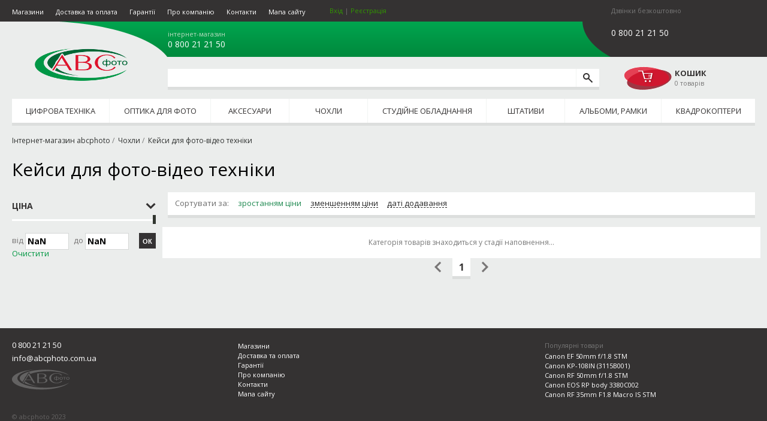

--- FILE ---
content_type: text/html; charset=utf-8
request_url: https://abcphoto.com.ua/catalog/cases/
body_size: 9424
content:
<!DOCTYPE html>
<html class="no-js" dir="ltr" lang="ua">
<head>
<meta charset="utf-8" />
<meta http-equiv="X-UA-Compatible" content="IE=Edge"/>
<meta name="viewport" content="width=device-width, initial-scale=1">

<link rel="canonical" href="https://abcphoto.com.ua/catalog/cases/" />
<title>Купити Кейси для фото-відео техніки у Києві, Україні по вигідній ціні | ABCPHOTO</title>
<meta name="description" content="Кейси для фото-відео техніки - широкий асортимент фото і відеотехніки ⭐ за найкращими цінами з безкоштовною доставкою по Україні❗, замовляйте за ☎ 0 800 21 21 50" />


<!-- Google Tag Manager -->
<script>(function(w,d,s,l,i){w[l]=w[l]||[];w[l].push({'gtm.start':
new Date().getTime(),event:'gtm.js'});var f=d.getElementsByTagName(s)[0],
j=d.createElement(s),dl=l!='dataLayer'?'&l='+l:'';j.async=true;j.src=
'https://www.googletagmanager.com/gtm.js?id='+i+dl;f.parentNode.insertBefore(j,f);
})(window,document,'script','dataLayer','GTM-T2XV7CP');</script>
<!-- End Google Tag Manager -->

<!-- Yandex.Webmaster -->
<meta name="yandex-verification" content="a13f109bfa80f541" />

<!-- AMP Analytics -->
<!-- <script async custom-element="amp-analytics" src="https://cdn.ampproject.org/v0/amp-analytics-0.1.js"></script> -->


<link rel="stylesheet preload prefetch" as="style" href="//fonts.googleapis.com/css?family=Open+Sans:400,700&amp;subset=latin,cyrillic&amp;display=swap" type="text/css" />
<link href="/css/screen.css?v=1626556965" rel="stylesheet" type="text/css" />
<!-- <link href="/css/print.css?v=6" media="print" rel="stylesheet" type="text/css" /> -->
<link href="/css/component.css?v=1603400748" rel="stylesheet" type="text/css" />
<link href="/css/custom.css?v=1680622329" rel="stylesheet" type="text/css" />
<link rel="preload" href="/fonts/icomoon.woff" as="font" type="font/woff" crossorigin="">


 <!--[if IE]>
 <link href="/css/ie.css?v=6" media="screen, projection" rel="stylesheet" type="text/css" />
 <![endif]-->

<!--[if lt IE 9]>
<script src="/js/html5shiv.js"></script>
<![endif]-->

<script src="/js/modernizr.custom.js"></script>
<script src="/js/lazysizes.min.js" async=""></script>


		<meta name="robots" content="noindex, nofollow" />
<link href="/js/jquery.nouislider.css" rel="stylesheet" type="text/css" />
</head>
<body>



<!-- Google Tag Manager (noscript) -->
<noscript><iframe src="https://www.googletagmanager.com/ns.html?id=GTM-T2XV7CP" height="0" width="0" style="display:none;visibility:hidden"></iframe></noscript>
<!-- <amp-analytics config="https://www.googletagmanager.com/amp.json?id=GTM-T2XV7CP&gtm.url=SOURCE_URL" data-credentials="include"></amp-analytics> -->
<!-- End Google Tag Manager (noscript) -->


<!-- Facebook JS -->
<!-- 
<div id="fb-root"></div>
<script>(function(d, s, id) {
  var js, fjs = d.getElementsByTagName(s)[0];
  if (d.getElementById(id)) return;
  js = d.createElement(s); js.id = id;
  js.src = "//connect.facebook.net/ru_RU/all.js#xfbml=1";
  fjs.parentNode.insertBefore(js, fjs);
}(document, 'script', 'facebook-jssdk'));</script>
-->
<!-- / Facebook JS -->


<div id="top_back"></div>
<div id="top_back2"></div>

<div id="container" class="pagewidth">
	<header>
		<div id="logo"><a href="/">abcphoto</a></div>

		


		<nav class="infopages">
		<div class="infopages-trigger" style="display: none;"><img src="/css/icons/hamburger.png" width="30" height="30" alt="open"></div>
			<ul>
				<li><a href="/info/shops/">Магазини</a></li>
				<!-- <li><a href="/info/credit/">Кредит</a></li> -->
				<li><a href="/info/delivery/">Доставка та оплата</a></li>
				<li><a href="/info/warranty/">Гарантії</a></li>
				<li><a href="/info/about/">Про компанію</a></li>
				<li><a href="/contacts/">Контакти</a></li>
				<li><a href="/sitemap/">Мапа сайту</a></li>
				<li class="current_user">
						<a href="/users/login" id="user_link">Вхід</a> | <a href="/users/register">Реєстрація</a>
				</li>
			</ul>
		</nav>


		<div id="phones">
		    <div class="phones-inner">
                <span class="phone-icon" style="display:none;">
                    <svg xmlns="http://www.w3.org/2000/svg" x="0px" y="0px"
                                                 width="30" height="30"
                                                 viewBox="0 0 172 172"
                                                 style=" fill:#000000;"><g fill="none" fill-rule="nonzero" stroke="none" stroke-width="1" stroke-linecap="butt" stroke-linejoin="miter" stroke-miterlimit="10" stroke-dasharray="" stroke-dashoffset="0" font-family="none" font-size="none" style="mix-blend-mode: normal"><path d="M0,172v-172h172v172z" fill="none"></path><g fill="#ffffff"><path d="M121.69,102.5636c-2.32773,-1.36453 -5.18867,-1.33587 -7.50493,0.04013l-11.7304,6.98893c-2.62587,1.5652 -5.90533,1.38173 -8.31333,-0.4988c-4.1624,-3.2508 -10.86467,-8.7204 -16.69547,-14.5512c-5.8308,-5.8308 -11.3004,-12.53307 -14.5512,-16.69547c-1.88053,-2.408 -2.064,-5.68747 -0.4988,-8.31333l6.98893,-11.7304c1.38173,-2.31627 1.3932,-5.20013 0.02867,-7.52787l-17.21147,-29.40053c-1.6684,-2.84373 -4.98227,-4.24267 -8.1872,-3.4572c-3.1132,0.7568 -7.1552,2.60293 -11.39213,6.8456c-13.26693,13.26693 -20.3132,35.64413 29.57827,85.5356c49.89147,49.89147 72.26293,42.85093 85.5356,29.57827c4.2484,-4.2484 6.0888,-8.29613 6.85133,-11.41507c0.774,-3.1992 -0.602,-6.49013 -3.44,-8.1528c-7.0864,-4.1452 -22.37147,-13.09493 -29.45787,-17.24587z"></path></g></g></svg>
                </span>
				<ul>
							<li>
								<span class="city">інтернет-магазин</span>
								<span class="phone"><a href="tel:0800212150" class="phone">0 800 21 21 50</a></span>
							</li>
				</ul>
			</div>
		</div>

		<div id="mobile">
			<div class="head">Дзвінки безкоштовно</div>
			<div >
				<ul>
				</ul>
				<p class="phone">0 800 21 21 50</p>
			</div>
		</div>

		<form id="searchform" method="post" action="/search/">
			<div class="wrapper">
				<input type="text" name="q" aria-label="search query" value="" />
			</div>
			<input type="submit" value="" class="submit" aria-label="search" />
		</form>

		<div id="cart">
			<a href="" id="cart_link" class="empty">
				<div class="cart">Кошик</div>
				<span>0 товарів</span>
				<span class="cart-mobile" style="display: none">
					<span>0</span>
				</span>
			</a>
			<div id="cart_contents">
				<ul>
				</ul>
				<div>
					<button class="by_phone" data-url="/cart/">Купити<br/>по телефону</button>
					<button class="cart" data-url="/checkout/">Перейти<br/>до кошику</button>
				</div>
			</div>
		</div>


		<nav id="categories">
			<ul>
					<li><a href="/catalog/digital/">Цифрова техніка</a>
						<ul>
							<li><a href="/catalog/instant_cameras/">Камери моментального друку</a></li>
							<li><a href="/catalog/digital_photocams/">Фотоапарати</a></li>
							<li><a href="/catalog/videocams/">Відеокамери</a></li>
							<li><a href="/catalog/flashes/">Спалахи</a></li>
							<li><a href="/catalog/action_camera/">Екшн камери</a></li>
							<li><a href="/catalog/memcards/">Карти пам&#39;яті</a></li>
							<li><a href="/catalog/cardreaders/">Кардрідери</a></li>
							<li><a href="/catalog/usb_flash_drives/">USB флеш накопичувачі</a></li>
							<li><a href="/catalog/hdd_ext/">Зовнішні жорсткі диски</a></li>
							<li><a href="/catalog/photoprinters/">Фотопринтери</a></li>
							<li><a href="/catalog/photopaper/">Фотопапір для фотопринтера</a></li>
						</ul>
					</li>
					<li><a href="/catalog/optics/">Оптика для фото</a>
						<ul>
							<li><a href="/catalog/lens/">Об&#39;єктиви</a></li>
							<li><a href="/catalog/extenders/">Екстендери</a></li>
							<li><a href="/catalog/filters/">Фільтри</a></li>
							<li><a href="/catalog/binoculars/">Біноклі</a></li>
							<li><a href="/catalog/lens_hoods/">Бленди</a></li>
							<li><a href="/catalog/lens_caps/">Кришки для об&#39;єктивів</a></li>
							<li><a href="/catalog/filter_covers/">Чохли для фільтрів</a></li>
							<li><a href="/catalog/transitional_rings/">Перехідні кільця</a></li>
							<li><a href="/catalog/filters_cokin/">Система фільтрів Cokin</a></li>
							<li><a href="/catalog/dock_stations/">Док станціЇ</a></li>
							<li><a href="/catalog/adapters/">Адаптери</a></li>
							<li><a href="/catalog/converters/">Конвертори</a></li>
						</ul>
					</li>
					<li><a href="/catalog/accessories/">Аксесуари</a>
						<ul>
							<li><a href="/catalog/video_switchers/">Відеомікшери</a></li>
							<li><a href="/catalog/video_monitors,recorders/">Відеомонітори, рекордери</a></li>
							<li><a href="/catalog/network_adapters/">Мережеві адаптери</a></li>
							<li><a href="/catalog/flash_accessories/">Аксесуари для спалахів</a></li>
							<li><a href="/catalog/action_camera_accessorias/">Аксесуари для екшн камер</a></li>
							<li><a href="/catalog/accumulators/">Акумулятори для фото-відео</a></li>
							<li><a href="/catalog/chargers/">Зарядні пристрої для фото-відео</a></li>
							<li><a href="/catalog/batterys/">Батарейки</a></li>
							<li><a href="/catalog/battery_packs/">Батарейні блоки</a></li>
							<li><a href="/catalog/universal_mobile_batteries/">Універсальні мобільні батареї</a></li>
							<li><a href="/catalog/lens_cleaning_tools/">Засоби для чищення оптики</a></li>
							<li><a href="/catalog/remote_controllers/">Пульти д/к для фотоапаратів</a></li>
							<li><a href="/catalog/eyecups/">Наглазники</a></li>
							<li><a href="/catalog/panel_guards/">Захист екрану камери</a></li>
							<li><a href="/catalog/cages_and_accessories/">Клітини та аксесуари</a></li>
							<li><a href="/catalog/straps/">Ремені для фотоапаратів</a></li>
							<li><a href="/catalog/sensors_cleaning_tools/">Засоби для чищення матриць</a></li>
							<li><a href="/catalog/radio_system/">Радіосистеми</a></li>
							<li><a href="/catalog/stabilizing_systems/">Системи стабілізації камери</a></li>
							<li><a href="/catalog/microphones/">Мікрофони</a></li>
							<li><a href="/catalog/nakamerniysvet/">Накамерне світло</a></li>
							<li><a href="/catalog/recorders/">Рекордери</a></li>
							<li><a href="/catalog/cables/">Кабелі</a></li>
							<li><a href="/catalog/sales/">Розпродаж фотоаксесуарів</a></li>
							<li><a href="/catalog/accessories_other/">Інше</a></li>
							<li><a href="/catalog/underwater_boxes/">Підводні бокси</a></li>
						</ul>
					</li>
					<li><a href="/catalog/cases_group/">Чохли</a>
						<ul>
							<li><a href="/catalog/covers/">Чохли для фото-відео техніки</a></li>
							<li><a href="/catalog/bags/">Сумки для фото-відео техніки</a></li>
							<li><a href="/catalog/rucksacks/">Рюкзаки для фото-відео техніки</a></li>
							<li><a href="/catalog/belts/">Пояси для фотографа</a></li>
							<li><a href="/catalog/waistcoats/">Жилети для фотографа</a></li>
							<li><a href="/catalog/cases/">Кейси для фото-відео техніки</a></li>
						</ul>
					</li>
					<li><a href="/catalog/studio_light/">Студійне обладнання</a>
						<ul>
							<li><a href="/catalog/flash_studio/">Спалахи студійні</a></li>
							<li><a href="/catalog/steady_light/">Постійне студійне світло</a></li>
							<li><a href="/catalog/synchronizers/">Синхронізатори для спалахів</a></li>
							<li><a href="/catalog/light_stands/">Системи кріплення</a></li>
							<li><a href="/catalog/holders/">Тримачі для студійного обладнання</a></li>
							<li><a href="/catalog/umbrella/">Парасолі студійні</a></li>
							<li><a href="/catalog/reflectors/">Відбивачі</a></li>
							<li><a href="/catalog/softboxes/">Софтбокси</a></li>
							<li><a href="/catalog/backs/">Фони</a></li>
							<li><a href="/catalog/stands/">Стійки для студійного світла</a></li>
							<li><a href="/catalog/nozzles/">Насадки на студійне світло</a></li>
							<li><a href="/catalog/studio_accessories/">Аксесуари для студійного обладнання</a></li>
							<li><a href="/catalog/lightcubes/">Лайткуби</a></li>
						</ul>
					</li>
					<li><a href="/catalog/tripods/">Штативи</a>
						<ul>
							<li><a href="/catalog/tripod_photo/">Штативи</a></li>
							<li><a href="/catalog/tripod_legs/">Штативи без головок</a></li>
							<li><a href="/catalog/tripod_heads/">Штативні головки</a></li>
							<li><a href="/catalog/video_tripods/">Штативи для відео</a></li>
							<li><a href="/catalog/monopods/">Моноподи</a></li>
							<li><a href="/catalog/kits/">Штативні набори</a></li>
							<li><a href="/catalog/tripod_cases/">Чохли для штативів</a></li>
							<li><a href="/catalog/desktop_tripods/">Штативи настольні</a></li>
							<li><a href="/catalog/accessories_tripods/">Аксесуари</a></li>
						</ul>
					</li>
					<li><a href="/catalog/albums_frames/">Альбоми, рамки</a>
						<ul>
							<li><a href="/catalog/albums/">Фотоальбоми</a></li>
							<li><a href="/catalog/photocorners/">Фотокутики</a></li>
							<li><a href="/catalog/photosplits/">Фотоскотч</a></li>
							<li><a href="/catalog/photoframe/">Фоторамки</a></li>
						</ul>
					</li>
					<li><a href="/catalog/guadrocopter/">Квадрокоптери</a>
						<ul>
							<li><a href="/catalog/guadrocopter/">Квадрокоптери</a></li>
							<li><a href="/catalog/guadcopter_accessories/">Аксессуари для квадрокоптерів</a></li>
						</ul>
					</li>
			</ul>
		</nav>
		<nav id="dl-menu" class="dl-menuwrapper">
			<button class="dl-trigger">Open Menu</button>
			<ul class="dl-menu">
					<li><a href="/catalog/digital/">Цифрова техніка</a>
						<ul class="dl-submenu">
							<li><a href="/catalog/instant_cameras/">Камери моментального друку</a></li>
							<li><a href="/catalog/digital_photocams/">Фотоапарати</a></li>
							<li><a href="/catalog/videocams/">Відеокамери</a></li>
							<li><a href="/catalog/flashes/">Спалахи</a></li>
							<li><a href="/catalog/action_camera/">Екшн камери</a></li>
							<li><a href="/catalog/memcards/">Карти пам&#39;яті</a></li>
							<li><a href="/catalog/cardreaders/">Кардрідери</a></li>
							<li><a href="/catalog/usb_flash_drives/">USB флеш накопичувачі</a></li>
							<li><a href="/catalog/hdd_ext/">Зовнішні жорсткі диски</a></li>
							<li><a href="/catalog/photoprinters/">Фотопринтери</a></li>
							<li><a href="/catalog/photopaper/">Фотопапір для фотопринтера</a></li>
						</ul>
					</li>
					<li><a href="/catalog/optics/">Оптика для фото</a>
						<ul class="dl-submenu">
							<li><a href="/catalog/lens/">Об&#39;єктиви</a></li>
							<li><a href="/catalog/extenders/">Екстендери</a></li>
							<li><a href="/catalog/filters/">Фільтри</a></li>
							<li><a href="/catalog/binoculars/">Біноклі</a></li>
							<li><a href="/catalog/lens_hoods/">Бленди</a></li>
							<li><a href="/catalog/lens_caps/">Кришки для об&#39;єктивів</a></li>
							<li><a href="/catalog/filter_covers/">Чохли для фільтрів</a></li>
							<li><a href="/catalog/transitional_rings/">Перехідні кільця</a></li>
							<li><a href="/catalog/filters_cokin/">Система фільтрів Cokin</a></li>
							<li><a href="/catalog/dock_stations/">Док станціЇ</a></li>
							<li><a href="/catalog/adapters/">Адаптери</a></li>
							<li><a href="/catalog/converters/">Конвертори</a></li>
						</ul>
					</li>
					<li><a href="/catalog/accessories/">Аксесуари</a>
						<ul class="dl-submenu">
							<li><a href="/catalog/video_switchers/">Відеомікшери</a></li>
							<li><a href="/catalog/video_monitors,recorders/">Відеомонітори, рекордери</a></li>
							<li><a href="/catalog/network_adapters/">Мережеві адаптери</a></li>
							<li><a href="/catalog/flash_accessories/">Аксесуари для спалахів</a></li>
							<li><a href="/catalog/action_camera_accessorias/">Аксесуари для екшн камер</a></li>
							<li><a href="/catalog/accumulators/">Акумулятори для фото-відео</a></li>
							<li><a href="/catalog/chargers/">Зарядні пристрої для фото-відео</a></li>
							<li><a href="/catalog/batterys/">Батарейки</a></li>
							<li><a href="/catalog/battery_packs/">Батарейні блоки</a></li>
							<li><a href="/catalog/universal_mobile_batteries/">Універсальні мобільні батареї</a></li>
							<li><a href="/catalog/lens_cleaning_tools/">Засоби для чищення оптики</a></li>
							<li><a href="/catalog/remote_controllers/">Пульти д/к для фотоапаратів</a></li>
							<li><a href="/catalog/eyecups/">Наглазники</a></li>
							<li><a href="/catalog/panel_guards/">Захист екрану камери</a></li>
							<li><a href="/catalog/cages_and_accessories/">Клітини та аксесуари</a></li>
							<li><a href="/catalog/straps/">Ремені для фотоапаратів</a></li>
							<li><a href="/catalog/sensors_cleaning_tools/">Засоби для чищення матриць</a></li>
							<li><a href="/catalog/radio_system/">Радіосистеми</a></li>
							<li><a href="/catalog/stabilizing_systems/">Системи стабілізації камери</a></li>
							<li><a href="/catalog/microphones/">Мікрофони</a></li>
							<li><a href="/catalog/nakamerniysvet/">Накамерне світло</a></li>
							<li><a href="/catalog/recorders/">Рекордери</a></li>
							<li><a href="/catalog/cables/">Кабелі</a></li>
							<li><a href="/catalog/sales/">Розпродаж фотоаксесуарів</a></li>
							<li><a href="/catalog/accessories_other/">Інше</a></li>
							<li><a href="/catalog/underwater_boxes/">Підводні бокси</a></li>
						</ul>
					</li>
					<li><a href="/catalog/cases_group/">Чохли</a>
						<ul class="dl-submenu">
							<li><a href="/catalog/covers/">Чохли для фото-відео техніки</a></li>
							<li><a href="/catalog/bags/">Сумки для фото-відео техніки</a></li>
							<li><a href="/catalog/rucksacks/">Рюкзаки для фото-відео техніки</a></li>
							<li><a href="/catalog/belts/">Пояси для фотографа</a></li>
							<li><a href="/catalog/waistcoats/">Жилети для фотографа</a></li>
							<li><a href="/catalog/cases/">Кейси для фото-відео техніки</a></li>
						</ul>
					</li>
					<li><a href="/catalog/studio_light/">Студійне обладнання</a>
						<ul class="dl-submenu">
							<li><a href="/catalog/flash_studio/">Спалахи студійні</a></li>
							<li><a href="/catalog/steady_light/">Постійне студійне світло</a></li>
							<li><a href="/catalog/synchronizers/">Синхронізатори для спалахів</a></li>
							<li><a href="/catalog/light_stands/">Системи кріплення</a></li>
							<li><a href="/catalog/holders/">Тримачі для студійного обладнання</a></li>
							<li><a href="/catalog/umbrella/">Парасолі студійні</a></li>
							<li><a href="/catalog/reflectors/">Відбивачі</a></li>
							<li><a href="/catalog/softboxes/">Софтбокси</a></li>
							<li><a href="/catalog/backs/">Фони</a></li>
							<li><a href="/catalog/stands/">Стійки для студійного світла</a></li>
							<li><a href="/catalog/nozzles/">Насадки на студійне світло</a></li>
							<li><a href="/catalog/studio_accessories/">Аксесуари для студійного обладнання</a></li>
							<li><a href="/catalog/lightcubes/">Лайткуби</a></li>
						</ul>
					</li>
					<li><a href="/catalog/tripods/">Штативи</a>
						<ul class="dl-submenu">
							<li><a href="/catalog/tripod_photo/">Штативи</a></li>
							<li><a href="/catalog/tripod_legs/">Штативи без головок</a></li>
							<li><a href="/catalog/tripod_heads/">Штативні головки</a></li>
							<li><a href="/catalog/video_tripods/">Штативи для відео</a></li>
							<li><a href="/catalog/monopods/">Моноподи</a></li>
							<li><a href="/catalog/kits/">Штативні набори</a></li>
							<li><a href="/catalog/tripod_cases/">Чохли для штативів</a></li>
							<li><a href="/catalog/desktop_tripods/">Штативи настольні</a></li>
							<li><a href="/catalog/accessories_tripods/">Аксесуари</a></li>
						</ul>
					</li>
					<li><a href="/catalog/albums_frames/">Альбоми, рамки</a>
						<ul class="dl-submenu">
							<li><a href="/catalog/albums/">Фотоальбоми</a></li>
							<li><a href="/catalog/photocorners/">Фотокутики</a></li>
							<li><a href="/catalog/photosplits/">Фотоскотч</a></li>
							<li><a href="/catalog/photoframe/">Фоторамки</a></li>
						</ul>
					</li>
					<li><a href="/catalog/guadrocopter/">Квадрокоптери</a>
						<ul class="dl-submenu">
							<li><a href="/catalog/guadrocopter/">Квадрокоптери</a></li>
							<li><a href="/catalog/guadcopter_accessories/">Аксессуари для квадрокоптерів</a></li>
						</ul>
					</li>
			</ul>
		</nav>

	</header>

	<div id="main" role="main">

		<ul class="breadcrumb">
			<li><a href="/">Інтернет-магазин abcphoto</a></li>
			<li><a href="/catalog/cases_group/">Чохли</a></li>
			<li><a href="/catalog/cases/">Кейси для фото-відео техніки</a></li>
		</ul>
		<script type="application/ld+json">
		{
			"@context": "http://schema.org",
			"@type": "BreadcrumbList",
			"itemListElement":
				[
				{
					"@type": "ListItem",
					"position": 1,
					"item":
					{
						"@id": "https://abcphoto.com.ua/",
						"name": "Интернет-магазин abcphoto"
						}
					},
					{
					"@type": "ListItem",
					"position": 2,
					"item":
					{
						"@id": "https://abcphoto.com.ua/catalog/cases_group/",
						"name": "Чохли"
						}
					},
					{
					"@type": "ListItem",
					"position": 3,
					"item":
					{
						"@id": "https://abcphoto.com.ua/catalog/cases/",
						"name": "Кейси для фото-відео техніки"
						}
					}
				]
		}
		</script>	
		<h1>Кейси для фото-відео техніки</h1>

		<div class="content-with-sidebar">
			<div class="sidebar">
			<form id="facets" method="get" action="/catalog/cases/">
				<span class="h6"><a href="">Ціна</a></span>
				<div class="filter_box">
				<div class="price_filter">
					<div id="price_slider_container">
						<div id="price_slider" class="noUiSlider"></div>
						<div id="price_slider_values"></div>
					</div>
					
					<label>Від <input id="price_filter_min" type="text" name="price_min" value="" /></label>
					<label>до <input id="price_filter_max" type="text" name="price_max" value="" /></label>
					<button>ОК</button>
					<a href="" id="price_filter_clear">Очистити</a>
				</div>
				</div>



			</form>

			</div>


			<div class="content">

				<div class="order box">
					Сортувати за:

								<span class="current">зростанням ціни</span>
								<a href="/set/sort/price desc" rel="nofollow">зменшенням ціни</a>
								<a href="/set/sort/added desc" rel="nofollow">даті додавання</a>

				</div>

				<div class="index_ware_block search_results">
	<ul>
	<div class="textbox">Категорія товарів знаходиться у стадії наповнення...</div>
	</ul>
				</div>

				<div class="pagination">
					<ul><li class="prev">
						<span>Предыдущая страница</span>
					</li><li>
							<span>1</span>
					</li><li class="next"> 
						<span>Следующая страница</span>
					</li></ul>
					
				</div>


			</div>
		</div>





	</div>

	<div id="footer_margin"></div>
</div>

<div id="user_block" class="hidden">
		<p class="head">Вхід | <a href="/users/register">Реєстрація</a></p>
		<form action="/users/login" method="post">
			<input type="text" autocomplete="username" name="email" value="" placeholder="E-mail" />
			<input type="password" autocomplete="current-password" name="password" placeholder="Пароль" />
			<p class="actions"><button>Ввійти</button><a href="/users/lost_password">Відновити пароль</a></p>
		</form>
</div>

<footer>
	<div class="pagewidth">
		<div id="main_contacts">
			<p class="phone"><a href="tel:0800212150" class="phone">0 800 21 21 50</a></p>
			<p class="email" style="padding-right: 10px; overflow-wrap: anywhere;"><a href="mailto:info@abcphoto.com.ua">info@abcphoto.com.ua</a></p>
			<p class="copyright">&copy; abcphoto 2023</p>
		</div>

		<nav class="infopages">
			<ul>
				<li><a href="/info/shops/">Магазини</a></li>
				<!-- <li><a href="/info/credit/">Кредит</a></li> -->
				<li><a href="/info/delivery/">Доставка та оплата</a></li>
				<li><a href="/info/warranty/">Гарантії</a></li>
				<li><a href="/info/about/">Про компанію</a></li>
				<li><a href="/contacts/">Контакти</a></li>
				<li><a href="/sitemap/">Мапа сайту</a></li>
			</ul>
		</nav>
		<nav class="popular_footer">
			<p class="head">Популярні товари</p>
			<ul>
				<li>
					<a href="/item/13153-Canon-EF-50mm-f-1.8-STM-info.html">Canon EF 50mm f/1.8 STM</a>
				</li>
				<li>
					<a href="/item/891-Canon-KP-108IN-info.html">Canon KP-108IN (3115B001)</a>
				</li>
				<li>
					<a href="/item/17711-Canon-RF-50mm-f-1.8-STM-info.html">Canon RF 50mm f/1.8 STM</a>
				</li>
				<li>
					<a href="/item/16895-Canon-EOS-RP-body-3380C193-info.html">Canon EOS RP body 3380C002</a>
				</li>
				<li>
					<a href="/item/16645-Canon-RF-35mm-F1.8-Macro-IS-STM-info.html">Canon RF 35mm F1.8 Macro IS STM</a>
				</li>
			</ul>
		</nav>
	</div>
</footer>


<script type="application/ld+json">
{
  "@context": "https://schema.org",
  "@type": "Organization",
  "url": "https://abcphoto.com.ua",
  "logo": "https://abcphoto.com.ua/css/img/logo.png",
  "contactPoint": [{
    "@type": "ContactPoint",
    "telephone": "+38 0 800 21 21 50",
    "contactType": "customer service"
  }]
}
</script>


<script src="/js/jquery-3.6.4.min.js"></script>
<script src="/js/jquery.dlmenu.js"></script>
<script src="/js/jquery.cookie.js"></script>
<script src="/js/jquery.hoverIntent.js"></script>
<script src="/js/custom.js"></script>
<script src="/js/jquery.nouislider.js"></script>
<script>
	$(function() {

		/***************************************
		 * код для всех страниц
		 */

		/* меню */
		try
		{
			$('nav#categories>ul>li').hoverIntent(function(event) { $(this).addClass('hover') }, function(event) { $(this).removeClass('hover') });
		}
		catch(e)
		{
			console.log(`hoverIntent bind failed: ${e}`);
		}

		/* мобильные телефоны */
		{
			var setCurrentMobileOperator = function(operator) {
				$('header #mobile a').removeClass('active');
				$('header #mobile a.'+operator).addClass('active');
				$('header #mobile p.phone').html( $('header #mobile a.'+operator).data('num') );
			};

			var op = $.cookie('op');
			if (op) {
				setCurrentMobileOperator(op);
			}
			var eventListener = function(e) {
				e.preventDefault();
				setCurrentMobileOperator($(this).data('op'));
				$.cookie('op', $(this).data('op'), {expires:14, path: '/'});
			};
			$('header #mobile a').hover(eventListener);
			$('header #mobile a').click(eventListener);
		}

		/* внешние ссылки */
		$('a.external').click(function(e) {
			e.preventDefault();
			window.open($(this).attr('href'), '_blank');
		});

		/* меню категорий */
		{
			var submenu_width = 550;
			$('nav#categories>ul>li').each(function(i, el) {
				$(el).find('ul').first().css('width', submenu_width + 'px');

				if ($(el).position().left + submenu_width > $(el).parent('ul').outerWidth()) {
					$(el).find('ul').first().css('right', $(el).parent('ul').outerWidth() - ($(el).position().left + $(el).outerWidth()));
				}

				var submenu_items = $(el).find('ul li');
				var count = submenu_items.length;
				var separate_at = Math.floor(count / 2) + count % 2;
				$(submenu_items[0]).addClass('first-item');
				$(submenu_items[separate_at]).addClass('first-item');
				for(var i = 0; i < separate_at; i++) {
					$(submenu_items[i]).addClass('col1');
				}
				for(var i = separate_at; i < count; i++) {
					$(submenu_items[i]).addClass('col2');
				}
			});
		}



		/* корзина */
		var openCart = function() {
			if ($('#cart_link').hasClass('opened')) {
				return;
			}
			if ($('#cart_link').hasClass('empty')) {
				return;
			}

			$('#cart_contents button').click(function() {
				window.location.href = $(this).data('url');
			});

			 /* если курсора над корзиной нет некоторое время - автоматически закрываем корзину */
			var closeTimer = null;
			var closeOnTimeout; closeOnTimeout = function() {
				closeTimer = setTimeout(function() {
					closeCart();
				}, 2000);
			};

			var stopTimer = function() {
				clearTimeout(closeTimer);
				closeTimer = null;
			};

			$('#cart_contents').mouseout(closeOnTimeout);
			$('#cart_link').mouseout(closeOnTimeout);
			$('#cart_contents').mouseover(stopTimer);
			$('#cart_link').mouseover(stopTimer);

			$('#cart_contents').slideDown('slow');
			$('#cart_link').addClass('opened');
		};

		var closeCart = function() {
			$('#cart_contents').slideUp('slow').unbind('mouseout mouseover');
			$('#cart_link').removeClass('opened').unbind('mouseout mouseover');
		};

		{
			$(document).on('click', '#cart_link', function(e) {
				e.preventDefault();
				if ($(this).hasClass('empty')) {
					return;
				}
				if ($(this).hasClass('opened')) {
					closeCart();
					return;
				}
				openCart();
			});
		}

		/* кнопка "купить" */
		{
			$('button.buy').click(function(e) {
				e.preventDefault();
				if ($(this).hasClass('disabled') || $(this).hasClass('in_cart')) {
					return;
				}
				$("html, body").animate({ scrollTop: 0 }, 600);

				var id = $(this).data('id');

				var button = $(this);

				$.ajax('/cart/add/'+id, {
					dataType: 'html',
					success: function(data, textStatus, jqXHR) {
						$('#cart').replaceWith(data);
						openCart();
						$(button).replaceWith('<button class="buy in_cart">В кошику</button>');
					}
				});
			});
		}

		/* кнопка "купить комплект" */
		{
			$('button.buy_kit').click(function(e) {
				e.preventDefault();
				if ($(this).hasClass('disabled') || $(this).hasClass('in_cart')) {
					return;
				}
				$("html, body").animate({ scrollTop: 0 }, 600);

				var id = $(this).data('id');
				var kit_id = $(this).data('kit-id');

				var button = $(this);

				$.ajax('/cart/add/'+id+':'+kit_id, {
					dataType: 'html',
					success: function(data, textStatus, jqXHR) {
						$('#cart').replaceWith(data);
						openCart();
						$(button).replaceWith('<button class="buy_kit in_cart">В кошику</button>');
					}
				});
			});
		}



		/* пользовательский блок */
		{
			var hideUserBlock; hideUserBlock = function(e) {
				if ($(e.target).parents('#user_block').size()) {
					e.stopPropagation();
					return;
				}
				$('#user_block').hide();
				$(document).unbind('click', hideUserBlock);
			};
			$('#user_link').click(function(e) {
				e.preventDefault();
				e.stopPropagation();
				var offset = $(this).parent('li').offset();
				offset.left += 10;

				$('#user_block').css('left', offset.left);
				$('#user_block').show();
				$('#user_block').removeClass('hidden');
				$(document).click(hideUserBlock);
			});
		}

	});
</script>

<script type="text/javascript">
	$(function() {
		var drawSelected = function() {
			var handles = $('#price_slider a');
			$('#price_slider_values').css('left', $(handles.get(0)).css('left'));
			var width = parseInt($(handles.get(1)).css('left')) - parseInt($(handles.get(0)).css('left'));
			$('#price_slider_values').css('width', width+'px');
		};
		$('#price_slider').noUiSlider({
			range: [0, ],
			step: 10,
			start: [0x0, ],
			handles: 2,
			serialization: {
				to: [$('#price_filter_min'), $('#price_filter_max')],
				resolution: 1
			},
			slide: drawSelected
		});
		$('#price_filter_clear').click(function(e) {
			e.preventDefault();
			$(this).parents('.price_filter').find('input').val('');
			$(this).parents('form').submit();
		});

		drawSelected();

		$('input.facet_value').click(function(e){
			window.location.href = $(this).next('a').attr('href');
		});

		$('.sidebar .h6 a').click(function(e){
			e.preventDefault();
			$(this).parent().next('div.filter_box').toggle('slow');
			$(this).toggleClass('closed');
		});



	});
</script>

<!-- BEGIN Тег динамического ремаркетинга -->
<script type="text/javascript">
var google_tag_params = {
dynx_itemid: '',
dynx_pagetype: 'other',
dynx_totalvalue: '',
};
</script>
<!-- END Тег динамического ремаркетинга -->

</body>
</html>


--- FILE ---
content_type: text/css
request_url: https://abcphoto.com.ua/css/custom.css?v=1680622329
body_size: 4617
content:
.index_ware_block ul li .content div .promo {
    display: block;
}

.ware_page .main_info .info .price_block .main_price_block p.price span.new {
    white-space: nowrap;
    margin-top: 10px;
    display: inline-block;
}

.dl-menuwrapper
{
    display: none !important;

    position: relative;
    top: -30px;

    z-index: 8;
}
.dl-menuwrapper a
{
    text-decoration: none;
}

.dl-menuwrapper .dl-trigger
{
    font-size: 0;
    color: transparent;

    padding: 0;

    width: 36px;
    height: 30px;

    background-size: auto 100%;
}
.dl-menuwrapper .dl-trigger, .dl-menuwrapper .dl-trigger:hover, .dl-menuwrapper .dl-menuwrapper .dl-trigger.dl-active
{
    background: #009846 url(img/phones_bg2.png) repeat-x center !important;
}
.dl-menuwrapper ul
{
    background: #009846;
}
.dl-menuwrapper .dl-trigger:before
{
    content: '';
    display: block;
    position: relative;
    left: 3px;
    width: 30px;
    height: 30px;
    background: url("icons/hamburger.png") no-repeat center;
}
.dl-menuwrapper .dl-trigger:after
{
    display: none;
}
.facets-button,
.accessories_filter_button
{
    display: none;
}

h1
{
    overflow: hidden;
    line-height: 36px;
}

p.buttons_placeholder > a.variety.button {
  display: inline-block;
  height: 25px;
  width: 90px;
  overflow: hidden;
  vertical-align: top;
  margin: 0 0 0 10px !important;
  padding: 0;
  box-shadow: none;
  border-radius: 0;
  border: 0;
  text-shadow: rgba(50, 50, 50, 0.5) 2px 1px 2px;
  padding-top: 5px;
  background: #2f3b34;
  color: #fff;
  font-size: 10px;
  text-transform: uppercase;
  font-weight: bold;
  line-height: 11px;
}

@media only screen and (max-width:1080px)
{
    #logo
    {
        z-index: 102;
    }
    #social_popup
    {
        display: none !important;
    }
    #container
    {
        margin-bottom: 0;
    }
    .pagewidth
    {
        box-sizing: border-box;
        width: 100%;
        min-width: 1px;
        max-width: none;
    }
    .ware_page
    {
        width: 100%;
    }

    header
    {
        padding-bottom: 10px;
    }
    header nav.infopages
    {
        width: 70px;
        /*padding: 0 20px;*/
        box-sizing: border-box;
    }
    header nav.infopages .infopages-trigger
    {
        display: block !important;
        margin-top: 3px;
        margin-left: 3px;
        margin-bottom: 3px;
        cursor: pointer;
    }
    header nav.infopages .infopages-trigger img
    {
        display: block;
    }
    header nav.infopages ul
    {
        position: fixed;
        z-index: 12;
        top: 35px;
        left: 0;
        bottom: 0;

        background: #343232;
        width: 0;
        box-sizing: border-box;
        overflow: hidden;
        padding: 0;

        -webkit-transition: all .2s linear;
        transition: all .2s linear;
    }
    header nav.infopages ul.active
    {
        width: 250px;
    }
    header nav.infopages ul li
    {
        float: none;
        padding: 0 20px !important;
    }
    header nav.infopages ul li.current_user
    {
        padding-left: 0;
    }

    header #phones .phone-icon
    {
        position: absolute;
    }

    header #mobile
    {
        background: transparent url(img/mobile_bg.png) 0 35px no-repeat;
    }
    header #mobile .head
    {
        text-align: right;
    }
    header #mobile div
    {
        float: right;
    }
    header #mobile div p
    {
        text-align: right;
    }

    header #cart a#cart_link
    {
        border: none !important;
    }

    #top_back2
    {
        top: 35px;
        height: 60px;
    }

    header nav#categories
    {
        font-size: 12px;
    }

    #top_banner_carousel
    {
        width: 100%;
        overflow: hidden;
    }

    #top_banner_carousel ul li
    {
        width: calc(100vw - 40px);
        height: auto;
    }
    #top_banner_carousel ul li img
    {
        display: block !important;
        width: calc(100vw - 40px);
        height: auto;
    }

    #footer_margin
    {
        display: none;
    }
    footer
    {
        height: auto;
        padding: 20px 0;
    }
    footer #main_contacts,
    footer nav.infopages,
    footer nav.popular_footer
    {
        position: static;
        height: auto;
    }

    footer .pagewidth
    {
        display: flex;
        justify-content: space-between;
    }
    footer .pagewidth .infopages,
    footer .pagewidth .popular_footer
    {
        margin-left: 0;
    }
    footer #main_contacts p.phone
    {
        margin-top: 0;
    }

    footer .pagewidth .infopages ul li
    {
        text-align: left;
    }

    #mobile
    {
        display: none;
    }
    header #phones ul
    {
        margin-right: 0;
    }
    #top_back2
    {
        background: #009846 url(img/phones_bg2.png);
        top: 36px;
        height: 59px;
    }

    .dl-menuwrapper
    {
        position: absolute;
        right: 0;
        top: 50px;
        z-index: 101;
    }
    .dl-menuwrapper .dl-trigger
    {
        float: right;
    }
    .dl-menuwrapper .dl-menu
    {
        margin-top: 50px;
        z-index: 20;
    }
    .dl-menuwrapper li.dl-back:after, .dl-menuwrapper li > a:not(:only-child):after
    {
        top: 50%;

        -webkit-transform: translateY(-50%);
        transform: translateY(-50%);
    }

    .ukrsibbank .usb-table
    {
        width: 100%;
        overflow-x: scroll;
    }

    .content-with-sidebar .index_ware_block
    {
        margin-right: -2px;
    }
    .content-with-sidebar .index_ware_block ul li
    {
        display: block;
        float: left;
        width: calc(50% - 12px);
    }
    .content-with-sidebar .index_ware_block ul li a,
    .content-with-sidebar .index_ware_block ul li div.buttons
    {
        width: 100%;
    }


    .kit .contents
    {
        width: 60%;
    }
    .kit .contents div
    {
        width: 100%;
    }
    .kit .sum
    {
        width: 40%;
        float: none;
    }
    .kit .sum .sums
    {
        width: 100%;
        display: block;
        box-sizing: border-box;
    }


    header nav#categories
    {
        font-size: 11px;
    }
    header nav#categories ul li a
    {
        padding: 0 10px;
    }
}
@media only screen and (max-width:991px)
{
    #container
    {
        min-height: calc(100% - 206px);
    }
    .dl-menuwrapper
    {
        display: block !important;
    }
    header #categories
    {
        display: none !important;
    }

    header #logo
    {
        top: 50px;
        left: 0;
    }
    header #logo a
    {
        background-size: contain;

        width: 120px;
        height: 42px;
    }

    header #phones .phones-inner .phone-icon
    {
        position: absolute;
        z-index: 102;
        display: block !important;

        margin-left: 5px;
        margin-top: 14px;
        height: 30px;
        cursor: pointer;
    }
    header #phones .phones-inner
    {
        margin-left: 260px;
        margin-right: 240px;

        background: #009846 url(img/phones_bg2.png) repeat-x left top;
        background-size: auto 100%;

        position: relative;
        height: 59px;
    }
    header #phones .phones-inner ul
    {
        width: 200px;
        height: 0;
        overflow: hidden;

        margin: 0;
        padding-top: 64px;
        background: transparent;
        position: absolute;

        top: 0;
        left: 0;
        right: 0;
        z-index: 101;

        -webkit-transition: all .2s linear;
        transition: all .2s linear;
    }
    header #phones .phones-inner ul.opened
    {
        height: 120px;
    }
    header #phones ul li
    {
        float: none;
        width: 100%;
        height: auto;
        padding: 5px 10px;
        box-sizing: border-box;
        background: #009846;
    }

    header #phones ul li span.city
    {
        margin-top: 0;
    }

    header #mobile div.head + div
    {
        padding-top: 10px;
        box-sizing: border-box;
    }
    header #mobile div p
    {
        margin-top: 5px;
    }

    header #searchform
    {
        margin-top: 10px;
        margin-right: 190px;
        box-shadow: none;

        position: relative;
        z-index: 9;
    }
    header #searchform input
    {
        outline: none;
    }

    header #cart
    {
        width: 180px;
        height: 50px;
    }
    header #cart a#cart_link
    {
        height: 48px;
        background: transparent url(img/cart.png) 20px 5px no-repeat;
    }
    header #cart a#cart_link .cart
    {
        padding-top: 10px;
    }


    #top_banner_carousel a.button
    {
        top: calc(50% - 28px);

        -webkit-transform: translateY(-50%);
        transform: translateY(-50%);
    }

    #cart_contents
    {
        position: absolute;
        width: 240px;
        top: 50px;
        right: 0;
    }
    header #cart a#cart_link:hover, header #cart a#cart_link.opened
    {
        background: transparent;
        border: none !important;
    }

    form.contacts input, form.contacts textarea
    {
        width: 100%;
        box-sizing: border-box;
    }

    .ware_page .main_info .image,
    .ware_page .main_info .info
    {
        display: block;
        width: 100%;
        padding-left: 0;
    }
    .ware_page .main_info .image .main_image
    {
        width: 100%;
        display: block;
    }
    .ware_page .main_info .info
    {
        margin-top: 20px;
    }
    .ware_page .main_info .info .price_block .options_block
    {
        vertical-align: middle;
    }
    .ware_page .main_info .info .price_block .options_block .wrapper button.credit
    {
        margin-bottom: 0;
    }


    div.purchasing_by_phone input
    {
        width: 200px;
    }
    .kit .contents
    {
        width: calc(100% - 200px);
    }
    .kit .sum
    {
        width: 200px;
    }
    .kit .sum .sums
    {
        text-align: center;
    }
    .kit .sum .sums .total,
    .kit .sum .sums .economy
    {
        display: block;
        width: 100%;
    }
    .kit .sum .sums h5
    {
        margin-bottom: 5px;
    }
    .kit .sum .sums p.price
    {
        margin-bottom: 10px;
    }
    .kit .sum .sums .economy
    {
        padding-left: 0;
    }




}
@media only screen and (max-width:767px)
{
    .delivery-payment-info .delivery,
    .delivery-payment-info .payment
    {
        width: 100%;
        display: block;
        padding-left: 0;
        padding-right: 0;
    }

    .content-with-wide-sidebar .sidebar,
    .content-with-wide-sidebar .content
    {
        width: 100%;
        display: block;
        padding-left: 0;
        padding-right: 0;
    }
    .content-with-wide-sidebar .content
    {
        margin-top: 20px;
    }

    .content-with-sidebar .sidebar,
    .content-with-sidebar .content
    {
        width: 100%;
        display: block;
        padding-left: 0;
        padding-right: 0;
    }

    div.purchasing_by_phone form
    {
        display: flex;
        flex-wrap: wrap;
        justify-content: center;
    }
    div.purchasing_by_phone label
    {
        margin-right: 20px;
    }

    div.purchasing_by_phone label
    {
        margin-top: 10px;
    }
    div.purchasing_by_phone label,
    div.purchasing_by_phone input,
    button.order
    {
        display: block;
        box-sizing: border-box;
    }
    div.purchasing_by_phone input#contact_phone,
    div.purchasing_by_phone input#contact_name,
    button.order
    {
        margin-left: 0;
        width: 160px;
    }

    .sidebar h6
    {
        background-repeat: repeat-x !important;
    }
    .sidebar h6:nth-child(1)
    {
        background: none;
    }


    .kit
    {
        display: block;
    }
    .kit .contents
    {
        width: 100%;
        display: block;
        padding-bottom: 10px;
    }
    .kit .sum
    {
        float: none;
        display: block;
        width: 100%;
        padding-bottom: 10px;
    }

    .kit .contents a.next,
    .kit .contents a.prev
    {
        border: none;
    }
    .kit .contents a.next
    {
        right: 0;
    }

    .ware_info .ware_info_tab table tr
    {
        font-size: 10px;
    }
    .ware_info .ware_info_tab table tr th
    {
        padding: 0 10px;
    }

    .ware_info .ware_info_tab table tr.group th
    {
        font-size: 12px;
    }


    #content_info table
    {
        display: block;
        width: 100%;
        overflow-x: scroll;
        padding-bottom: 20px;
    }
    #content_info table tbody
    {
        display: block;
        width: 100%;
    }

    .ware_info .ware_info_tab table
    {
       width: 100% !important;
       margin: 10px 0 !important;
    }
}
@media only screen and (max-width:639px)
{
    header #cart {
        z-index: 9;
    }
    header #mobile {
        width: 198px;
        z-index: 10;
    }
    header #mobile .head,
    header #mobile div {
        margin-left: 0;
    }

    header #phones {
        background: transparent url(img/phones_bg.png) -60px 0 no-repeat;
    }
    header #phones .phones-inner {
        margin-right: 150px;
        margin-left: 200px;
    }

    header #logo {
        top: 52px;
    }
    header #searchform {
        margin-left: 200px;
        margin-right: 50px;
    }

    header #cart {
        width: 30px;
    }

    header #cart a#cart_link {
        background: none;
    }

    header #cart a#cart_link .cart,
    header #cart a#cart_link .cart + span {
        display: none;
    }

    header #cart a#cart_link span.cart-mobile {
        margin: 8px 0 0;

        display: block !important;
        width: 30px;
        height: 30px;
        background: url('icons/cart.png') no-repeat left center;
        background-size: 30px auto;

        position: relative;
    }

    header #cart a#cart_link span.cart-mobile span {
        margin: 0;

        display: block;
        background: #ffffff;
        border-radius: 50%;
        width: 13px;
        height: 13px;
        line-height: 12px;

        text-align: center;
        font-size: 10px;

        position: absolute;
        top: 0;
        right: -5px;
    }

    #top_banner_carousel a.prev,
    #top_banner_carousel a.next {
        height: 110px;
        width: 22px;
        background-size: auto 100%;
    }

    .ware_page .main_info .image .main_image {
        height: auto;
    }

    .ware_page .main_info .image .main_image img {
        display: block;
        width: 100%;
        height: auto;
    }

    .ware_page .main_info .info .price_block .main_price_block,
    .ware_page .main_info .info .price_block .options_block {
        width: 100%;
        display: block;
        padding-left: 0;
        padding-right: 0;
    }

    .ware_page .main_info .info .price_block .main_price_block {
        padding-top: 10px;
    }

    .ware_page .main_info .info .price_block .main_price_block p.remains {
        margin-top: 0;
    }

    .ware_page .main_info .info .price_block .options_block {
        padding: 10px 0;
    }

    /* CHECKOUT & CART ---------------------------------------------- */
    table.cart-totals {
        width: 100%;
    }

    div.purchasing form div.container div.private,
    div.purchasing form div.container div.delivery,
    div.purchasing form div.container div.payment {
        display: block;
        box-sizing: border-box;
        width: 100%;
    }

    table.cart-list thead th {
        font-size: 9px;
    }

    table.cart-list tbody tr td {
        padding: 20px 10px;
    }

    table.cart-list tbody tr td.image img {
        display: block;
        width: 40px;
    }

    table.cart-list tbody tr td.title {
        width: 100px;
        font-size: 11px;
    }

    table.cart-list tbody tr td.title .ware_code {
        font-size: 11px;
    }

    table.cart-list tbody tr td.qty,
    table.cart-list tbody tr td input,
    table.cart-list tbody tr td.price,
    table.cart-list tbody tr td.sum {
        font-size: 12px;
    }

    table.cart-list tbody tr td.actions a.delete {
        width: 12px;
        height: 12px;
        background-size: contain;
    }

    .purchasing_by_phone button.order {
        background-size: 100% auto;
        width: 240px;
        margin-top: 20px;
    }

    #error {
        width: 100%;
    }

    #accessories #accessories_filter,
    #accessories #accessory_list {
        display: block;
        width: 100%;
    }

    #accessories #accessories_filter {
        text-align: center;
    }

    #accessories #accessories_filter ul {
        display: none;
    }

    #accessories #accessories_filter ul li {
        margin: 0;
        padding: 5px 0;
    }

    .accessories_filter_button {
        display: block;
        border: 0;
        background: transparent url(img/buy_bg.png) 0 0 no-repeat;
        width: 90px;
        height: 30px;
        line-height: 30px;
        /*margin-bottom: 20px;*/
        margin: 0 auto 20px;
        text-align: center;
        color: #ffffff;
        text-transform: uppercase;
        font-weight: bold;
        font-size: 12px;
        text-shadow: rgba(50, 50, 50, 0.5) 2px 1px 2px;

        cursor: pointer;
    }

    #accessories #accessories_filter,
    #accessories #accessory_list
    {
        display: block;
        width: 100%;
    }
    #accessories #accessories_filter
    {
        text-align: center;
    }
    #accessories #accessories_filter ul
    {
        display: none;
    }
    #accessories #accessories_filter ul li
    {
        margin: 0;
        padding: 5px 0;
    }

    .accessories_filter_button
    {
        display: block;
        border: 0;
        background: transparent url(img/buy_bg.png) 0 0 no-repeat;
        width: 90px;
        height: 30px;
        line-height: 30px;
        /*margin-bottom: 20px;*/
        margin: 0 auto 20px;
        text-align: center;
        color: #ffffff;
        text-transform: uppercase;
        font-weight: bold;
        font-size: 12px;
        text-shadow: rgba(50, 50, 50, 0.5) 2px 1px 2px;

        cursor: pointer;
    }

    .breadcrumb
    {
        font-size: 14px;
    }
    h5
    {
        font-size: 17px;
    }
    .ware_page .main_info .info .info_block .brief p, .ware_page .main_info .info .info_block .brief ul li
    {
        font-size: 14px;
    }
    .ware_info nav ul li a,
    #content_info p,
    #content_info ul
    {
        font-size: 14px;
        line-height: 17px;
    }
    .infopages
    {
        font-size: 17px;
    }
}
@media only screen and (max-width: 1080px) {
    .caroufredsel_wrapper {
      height: 130px !important;
    }
}
@media only screen and (max-width:500px)
{
    header #phones
    {
        background: none;
    }
    header #phones .phones-inner
    {
        background: transparent;

        margin-left: 108px;
    }
    header #phones .phones-inner .phone-icon svg g
    {
        fill: #009846 !important;
    }

    #top_back2
    {
        left: calc(100% - 168px);
        height: 59px;
    }

    header #logo
    {
        top: 45px;
    }
    header #logo a
    {
        width: 100px;
    }
    header #mobile
    {
        width: 195px;
    }
    header #mobile div
    {
        height: 58px;
    }
    header #searchform
    {
        margin-left: 50px;
    }

    #top_back2
    {
        display: none;
    }

    header #phones .phones-inner
    {
        margin-right: 60px;
    }
    header #phones .phones-inner .phone-icon
    {
        right: 0;
    }
    header #phones .phones-inner ul
    {
        left: auto;
    }
    header #searchform
    {
        margin-left: 0;
    }
    header nav.infopages ul
    {
        z-index: 103;
    }

    .content-with-sidebar .index_ware_block ul li
    {
        width: 100%;
        float: none;
    }


    /* CHECKOUT & CART ---------------------------------------------- */

    table.cart-list thead th.price,
    table.cart-list tbody tr td.price
    {
        display: none;
    }
    table.cart-list tbody tr td.title
    {
        width: 80px;
    }

    table.cart-list tbody tr td.sum
    {
        background: #f9f9f9;
    }
    table.cart-list tbody tr td.actions
    {
        background: #ffffff;
    }

    nav.purchasing ul li a
    {
        font-size: 11px;
    }

    div.purchasing_by_phone label
    {
        position: relative;
        left: -20px;
    }
    div.purchasing_by_phone input#contact_phone
    {
        position: relative;
        left: -17px;
        margin-bottom: 20px;
    }
    div.purchasing_by_phone input#contact_phone, div.purchasing_by_phone input#contact_name, button.order
    {
        width: 240px;
        margin-right: 0;
    }

    .ware_info nav ul li a{
        font-size: 11px;
    }

     .ware_info .ware_info_tab table.b-properties tr td
    {
        padding: 5px 10px;
    }

     #content_spec .rtf
     {
         font-size: 10px;
         line-height: 12px;
     }
}